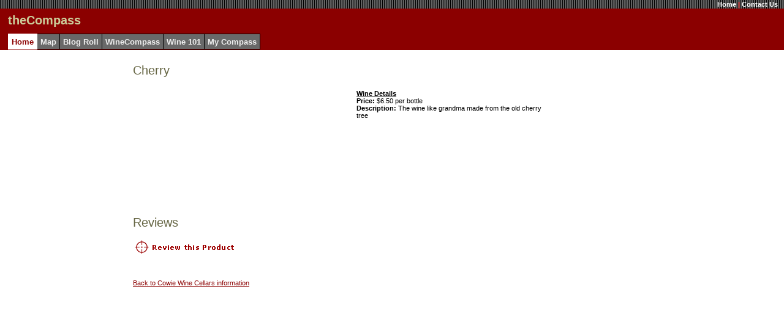

--- FILE ---
content_type: text/html; charset=utf-8
request_url: http://wine-compass.com/DesktopModules/ProductDetails.aspx?productID=1631
body_size: 7461
content:

<HTML>
	<HEAD>
		<title id="lblTitle">Cowie Wine Cellars - Cherry - WineCompass</title>
		<META id="metaSubject" NAME="Subject" content="Cowie Wine Cellars - Cherry - WineCompass"></META>
        <META id="metaDesc" NAME="Description" content="WineCompass Page for Cowie Wine Cellars Cherry"></META>
		<META id="metaKey" NAME="Keywords" content="Cowie Wine Cellars, Cherry, winecompass, reviews"></META>
		<link rel="stylesheet" href="../WineCompass.css" type="text/css">
	</HEAD>
	<body leftmargin="0" bottommargin="0" rightmargin="0" topmargin="0">
		<form method="post" action="./ProductDetails.aspx?productID=1631" id="Form1">
<div class="aspNetHidden">
<input type="hidden" name="__EVENTTARGET" id="__EVENTTARGET" value="" />
<input type="hidden" name="__EVENTARGUMENT" id="__EVENTARGUMENT" value="" />
<input type="hidden" name="__VIEWSTATE" id="__VIEWSTATE" value="/[base64]/BEN1UMfz0aMDaVmr" />
</div>

<script type="text/javascript">
<!--
var theForm = document.forms['Form1'];
if (!theForm) {
    theForm = document.Form1;
}
function __doPostBack(eventTarget, eventArgument) {
    if (!theForm.onsubmit || (theForm.onsubmit() != false)) {
        theForm.__EVENTTARGET.value = eventTarget;
        theForm.__EVENTARGUMENT.value = eventArgument;
        theForm.submit();
    }
}
// -->
</script>


<div class="aspNetHidden">

	<input type="hidden" name="__VIEWSTATEGENERATOR" id="__VIEWSTATEGENERATOR" value="FE1A7146" />
	<input type="hidden" name="__EVENTVALIDATION" id="__EVENTVALIDATION" value="/wEdAALgQkhFgwhY3Fv+OAnPzZmGAqxs+2Bbak2mACdBMSn589wltfTZJCRoFlxkybIopt/hC9lTotscjwvD5QGqtQUt" />
</div>
			<table width="100%" cellspacing="0" cellpadding="0" border="0">
				<TBODY>
					<tr valign="top">
						<td colspan="2">
							

<table width="100%" cellspacing="0" class="HeadBg" border="0">
	<tr valign="top">
		<td colspan="3" class="SiteLink" background="/images/bars.gif" align="right">
			<span id="SiteHeader_WelcomeMessage" style="color:#EEEEEE;"></span>
			<a href="/DesktopDefault.aspx?tabindex=0&amp;tabid=1" class="SiteLink">
				Home</a>
			<span class="Accent">
                |</span>
			<a href="/DesktopModules/ContactUs.aspx" class="SiteLink">Contact Us</a>
			
			&nbsp;&nbsp;
		</td>
	</tr>
	<tr>
		<td width="10" rowspan="2">
			&nbsp;
		</td>
		<td height="40">
			<span id="SiteHeader_siteName" class="SiteTitle">theCompass</span>
		</td>
		<td align="center" rowspan="2">
			<!--
			<a href="http://clickserve.cc-dt.com/link/click?lid=41000000008005081"><img src="http://clickserve.cc-dt.com/link/banner?lid=41000000008005081" border="0" alt="Wine Enthusiast - 468 x 60"></a>
			-->
		</td>
	</tr>
	<tr>
		<td>
			<table id="SiteHeader_tabs" class="OtherTabsBg" cellspacing="0" style="border-collapse:collapse;">
	<tr>
		<td class="TabBg" style="border-width:1px;border-style:solid;height:25px;">
					&nbsp;<span class="SelectedTab">Home</span>&nbsp;
				</td><td style="border-width:1px;border-style:solid;height:25px;">
					&nbsp;<a href='/DesktopDefault.aspx?tabindex=1&tabid=2' class="OtherTabs">Map</a>&nbsp;
				</td><td style="border-width:1px;border-style:solid;height:25px;">
					&nbsp;<a href='/DesktopDefault.aspx?tabindex=2&tabid=12' class="OtherTabs">Blog Roll</a>&nbsp;
				</td><td style="border-width:1px;border-style:solid;height:25px;">
					&nbsp;<a href='/DesktopDefault.aspx?tabindex=3&tabid=14' class="OtherTabs">WineCompass</a>&nbsp;
				</td><td style="border-width:1px;border-style:solid;height:25px;">
					&nbsp;<a href='/DesktopDefault.aspx?tabindex=4&tabid=3' class="OtherTabs">Wine 101</a>&nbsp;
				</td><td style="border-width:1px;border-style:solid;height:25px;">
					&nbsp;<a href='/DesktopDefault.aspx?tabindex=5&tabid=13' class="OtherTabs">My Compass</a>&nbsp;
				</td>
	</tr>
</table>
		</td>
	</tr>
</table>

						</td>
					</tr>
					<tr>
						<td>
							<br>
							<table width="98%" cellspacing="0" cellpadding="4" border="0">
								<tr valign="top">
									<td width="2%"></td>
									<td width="15%">
										<!-- add google ad here //-->
									</td>
									<td>
										<table width="100%" cellspacing="0" cellpadding="0" border="0">
											<tr>
												<td><h2><span id="lblProductName">Cherry</span></h2></td>
											</tr>
											<tr>
												<td align="left" class="Head">
													<!--
													<Table height="78">
													-->
													<Table>
														<tr>
															<td width="30%" valign="top"><img id="imgProductImage" src="../images/temp.gif" alt="Cherry" /></td>
															<td width="5%"></td>
															<td width="30%" valign="top">
																
																<span class="Normal">
																	<u><b>Wine Details</b></u>
																	<br>
																	<b>Price: </b>
																	<span id="lblUnitCost">$6.50 per bottle</span>
																</span>
																<br>
																<span class="Normal">
																	<b>Description: </b>
																	<span id="lblDescription">The wine like grandma made from the old cherry tree</span>
																</span>
																<br>
																<br>
																<span class="Normal">
																	
																</span>
															</td>
															<td width="5%"></td>
															<td width="30%" valign="top">
																<span class="Normal">
																	
<span class="Normal">
	<u><b></b></u>
	<br>
</span>



																</span>
															</td>
														</tr>
													</Table>
													<!--
													<img src="../images/1x1.gif" width="89" height="5">
													-->
													

<br>
<br>
<table cellspacing="0" cellpadding="0" width="100%" border="0">
	<tr>
		<td><h2>Reviews</h2>
		</td>
	</tr>
	<tr>
		<td>
			<a id="Reviewlist1_AddReview" href="reviewadd.aspx?productID=1631">
				<img align="absbottom" src="../images/review_this_product.gif" border="0">
			</a>
			<br>
			<br>
		</td>
	</tr>
	<tr>
		<td>
			
		</td>
	</tr>
</table>

													<br>
													<a id="BackButton" class="CommandButton" href="javascript:__doPostBack(&#39;BackButton&#39;,&#39;&#39;)" style="border-style:None;">Back to Cowie Wine Cellars information</a>
													
													
													
												</td>
											</tr>
										</table>
									</td>
									
								</tr>
							</table>
						</td>
					</tr>
				</TBODY>
			</table>
		</form>
	</body>
</HTML>
